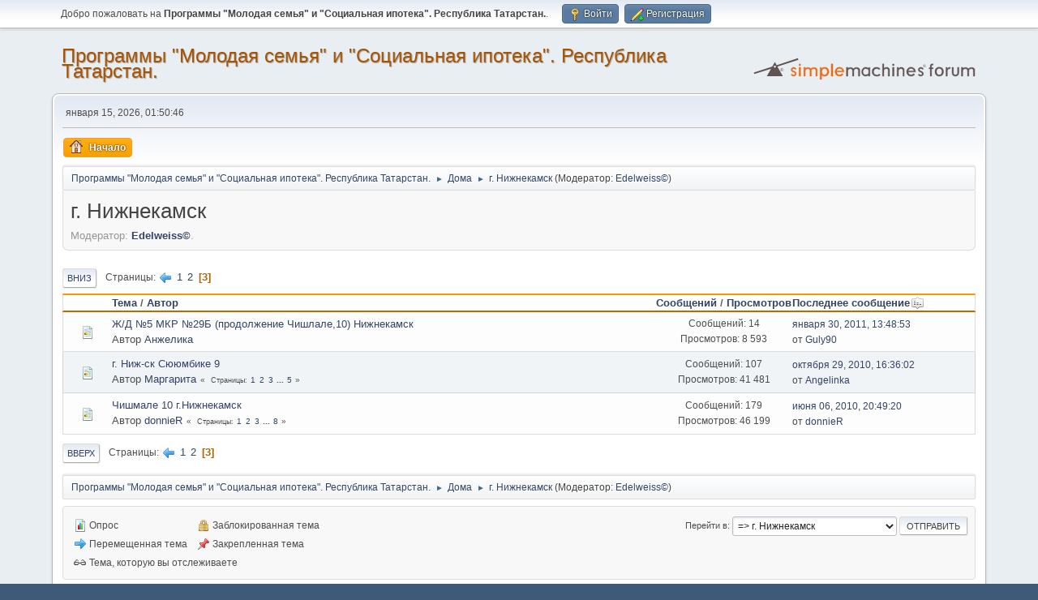

--- FILE ---
content_type: text/html; charset=UTF-8
request_url: https://www.molodsemya.ru/index.php?PHPSESSID=2tpl6dh1g9v708ciei58fsocb3&board=12.40
body_size: 4756
content:
<!DOCTYPE html>
<html lang="ru-RU">
<head>
	<meta charset="UTF-8">
	<link rel="stylesheet" href="https://www.molodsemya.ru/Themes/default/css/minified_ab2165acc46b57a4db25055c660a8cf3.css?smf216_1752666757">
	<style>
	.postarea .bbc_img, .list_posts .bbc_img, .post .inner .bbc_img, form#reported_posts .bbc_img, #preview_body .bbc_img { max-width: min(100%,640px); }
	
	.postarea .bbc_img, .list_posts .bbc_img, .post .inner .bbc_img, form#reported_posts .bbc_img, #preview_body .bbc_img { max-height: 500px; }
	
	</style>
	<script>
		var smf_theme_url = "https://www.molodsemya.ru/Themes/default";
		var smf_default_theme_url = "https://www.molodsemya.ru/Themes/default";
		var smf_images_url = "https://www.molodsemya.ru/Themes/default/images";
		var smf_smileys_url = "https://www.molodsemya.ru/Smileys";
		var smf_smiley_sets = "default";
		var smf_smiley_sets_default = "default";
		var smf_avatars_url = "https://www.molodsemya.ru/avatars";
		var smf_scripturl = "https://www.molodsemya.ru/index.php?PHPSESSID=2tpl6dh1g9v708ciei58fsocb3&amp;";
		var smf_iso_case_folding = false;
		var smf_charset = "UTF-8";
		var smf_session_id = "a5e6419dceff9c7ad043ef314e10d4fb";
		var smf_session_var = "eab7ff34";
		var smf_member_id = 0;
		var ajax_notification_text = 'Загружается...';
		var help_popup_heading_text = 'Подсказка';
		var banned_text = 'Гость, вы забанены и не можете оставлять сообщения на форуме!';
		var smf_txt_expand = 'Развернуть';
		var smf_txt_shrink = 'Свернуть';
		var smf_collapseAlt = 'Скрыть';
		var smf_expandAlt = 'Показать';
		var smf_quote_expand = false;
		var allow_xhjr_credentials = false;
	</script>
	<script src="https://www.molodsemya.ru/Themes/default/scripts/jquery-3.6.3.min.js"></script>
	<script src="https://www.molodsemya.ru/Themes/default/scripts/minified_573a34132b0d58509f07457cce7c797b.js?smf216_1752666757"></script>
	<script>
	var smf_you_sure ='Хотите сделать это?';
	</script>
	<title>г. Нижнекамск - Страница 3</title>
	<meta name="viewport" content="width=device-width, initial-scale=1">
	<meta property="og:site_name" content="Программы "Молодая семья" и "Социальная ипотека". Республика Татарстан.">
	<meta property="og:title" content="г. Нижнекамск - Страница 3">
	<meta property="og:url" content="https://www.molodsemya.ru/index.php?PHPSESSID=2tpl6dh1g9v708ciei58fsocb3&amp;board=12.40">
	<meta property="og:description" content="г. Нижнекамск - Страница 3">
	<meta name="description" content="г. Нижнекамск - Страница 3">
	<meta name="theme-color" content="#557EA0">
	<link rel="canonical" href="https://www.molodsemya.ru/index.php?board=12.40">
	<link rel="help" href="https://www.molodsemya.ru/index.php?PHPSESSID=2tpl6dh1g9v708ciei58fsocb3&amp;action=help">
	<link rel="contents" href="https://www.molodsemya.ru/index.php?PHPSESSID=2tpl6dh1g9v708ciei58fsocb3&amp;">
	<link rel="alternate" type="application/rss+xml" title="Программы &quot;Молодая семья&quot; и &quot;Социальная ипотека&quot;. Республика Татарстан. - RSS" href="https://www.molodsemya.ru/index.php?PHPSESSID=2tpl6dh1g9v708ciei58fsocb3&amp;action=.xml;type=rss2;board=12">
	<link rel="alternate" type="application/atom+xml" title="Программы &quot;Молодая семья&quot; и &quot;Социальная ипотека&quot;. Республика Татарстан. - Atom" href="https://www.molodsemya.ru/index.php?PHPSESSID=2tpl6dh1g9v708ciei58fsocb3&amp;action=.xml;type=atom;board=12">
	<link rel="prev" href="https://www.molodsemya.ru/index.php?PHPSESSID=2tpl6dh1g9v708ciei58fsocb3&amp;board=12.20">
	<link rel="index" href="https://www.molodsemya.ru/index.php?PHPSESSID=2tpl6dh1g9v708ciei58fsocb3&amp;board=12.0"><!-- Yandex.Metrika counter -->
<script type="text/javascript" >
   (function(m,e,t,r,i,k,a){m[i]=m[i]||function(){(m[i].a=m[i].a||[]).push(arguments)};
   m[i].l=1*new Date();
   for (var j = 0; j < document.scripts.length; j++) {if (document.scripts[j].src === r) { return; }}
   k=e.createElement(t),a=e.getElementsByTagName(t)[0],k.async=1,k.src=r,a.parentNode.insertBefore(k,a)})
   (window, document, "script", "https://mc.yandex.ru/metrika/tag.js", "ym");

   ym(75943807, "init", {
        clickmap:true,
        trackLinks:true,
        accurateTrackBounce:true
   });
</script>
<noscript><div><img src="https://mc.yandex.ru/watch/75943807" style="position:absolute; left:-9999px;" alt="" /></div></noscript>
<!-- /Yandex.Metrika counter -->

</head>
<body id="chrome" class="action_messageindex board_12">
<div id="footerfix">
	<div id="top_section">
		<div class="inner_wrap">
			<ul class="floatleft" id="top_info">
				<li class="welcome">
					Добро пожаловать на <strong>Программы &quot;Молодая семья&quot; и &quot;Социальная ипотека&quot;. Республика Татарстан.</strong>.
				</li>
				<li class="button_login">
					<a href="https://www.molodsemya.ru/index.php?PHPSESSID=2tpl6dh1g9v708ciei58fsocb3&amp;action=login" class="open" onclick="return reqOverlayDiv(this.href, 'Войти', 'login');">
						<span class="main_icons login"></span>
						<span class="textmenu">Войти</span>
					</a>
				</li>
				<li class="button_signup">
					<a href="https://www.molodsemya.ru/index.php?PHPSESSID=2tpl6dh1g9v708ciei58fsocb3&amp;action=signup" class="open">
						<span class="main_icons regcenter"></span>
						<span class="textmenu">Регистрация</span>
					</a>
				</li>
			</ul>
		</div><!-- .inner_wrap -->
	</div><!-- #top_section -->
	<div id="header">
		<h1 class="forumtitle">
			<a id="top" href="https://www.molodsemya.ru/index.php?PHPSESSID=2tpl6dh1g9v708ciei58fsocb3&amp;">Программы &quot;Молодая семья&quot; и &quot;Социальная ипотека&quot;. Республика Татарстан.</a>
		</h1>
		<img id="smflogo" src="https://www.molodsemya.ru/Themes/default/images/smflogo.svg" alt="Simple Machines Forum" title="Simple Machines Forum">
	</div>
	<div id="wrapper">
		<div id="upper_section">
			<div id="inner_section">
				<div id="inner_wrap" class="hide_720">
					<div class="user">
						<time datetime="2026-01-14T22:50:46Z">января 15, 2026, 01:50:46</time>
					</div>
				</div>
				<a class="mobile_user_menu">
					<span class="menu_icon"></span>
					<span class="text_menu">Главное меню</span>
				</a>
				<div id="main_menu">
					<div id="mobile_user_menu" class="popup_container">
						<div class="popup_window description">
							<div class="popup_heading">Главное меню
								<a href="javascript:void(0);" class="main_icons hide_popup"></a>
							</div>
							
					<ul class="dropmenu menu_nav">
						<li class="button_home">
							<a class="active" href="https://www.molodsemya.ru/index.php?PHPSESSID=2tpl6dh1g9v708ciei58fsocb3&amp;">
								<span class="main_icons home"></span><span class="textmenu">Начало</span>
							</a>
						</li>
					</ul><!-- .menu_nav -->
						</div>
					</div>
				</div>
				<div class="navigate_section">
					<ul>
						<li>
							<a href="https://www.molodsemya.ru/index.php?PHPSESSID=2tpl6dh1g9v708ciei58fsocb3&amp;"><span>Программы &quot;Молодая семья&quot; и &quot;Социальная ипотека&quot;. Республика Татарстан.</span></a>
						</li>
						<li>
							<span class="dividers"> &#9658; </span>
							<a href="https://www.molodsemya.ru/index.php?PHPSESSID=2tpl6dh1g9v708ciei58fsocb3&amp;#c3"><span>Дома</span></a>
						</li>
						<li class="last">
							<span class="dividers"> &#9658; </span>
							<a href="https://www.molodsemya.ru/index.php?PHPSESSID=2tpl6dh1g9v708ciei58fsocb3&amp;board=12.0"><span>г. Нижнекамск</span></a> <span class="board_moderators">(Модератор: <a href="https://www.molodsemya.ru/index.php?PHPSESSID=2tpl6dh1g9v708ciei58fsocb3&amp;action=profile;u=12256" title="Модератор">Edelweiss©</a>)</span>
						</li>
					</ul>
				</div><!-- .navigate_section -->
			</div><!-- #inner_section -->
		</div><!-- #upper_section -->
		<div id="content_section">
			<div id="main_content_section"><div id="display_head" class="information">
			<h2 class="display_title">г. Нижнекамск</h2>
			<p>Модератор: <a href="https://www.molodsemya.ru/index.php?PHPSESSID=2tpl6dh1g9v708ciei58fsocb3&amp;action=profile;u=12256" title="Модератор">Edelweiss©</a>.</p>
		</div>
	<div class="pagesection">
		 
		<div class="pagelinks floatleft">
			<a href="#bot" class="button">Вниз</a>
			<span class="pages">Страницы</span><a class="nav_page" href="https://www.molodsemya.ru/index.php?PHPSESSID=2tpl6dh1g9v708ciei58fsocb3&amp;board=12.20"><span class="main_icons previous_page"></span></a> <a class="nav_page" href="https://www.molodsemya.ru/index.php?PHPSESSID=2tpl6dh1g9v708ciei58fsocb3&amp;board=12.0">1</a> <a class="nav_page" href="https://www.molodsemya.ru/index.php?PHPSESSID=2tpl6dh1g9v708ciei58fsocb3&amp;board=12.20">2</a> <span class="current_page">3</span> 
		</div>
		
	</div>
		<div id="messageindex">
			<div class="title_bar" id="topic_header">
				<div class="board_icon"></div>
				<div class="info"><a href="https://www.molodsemya.ru/index.php?PHPSESSID=2tpl6dh1g9v708ciei58fsocb3&amp;board=12.40;sort=subject">Тема</a> / <a href="https://www.molodsemya.ru/index.php?PHPSESSID=2tpl6dh1g9v708ciei58fsocb3&amp;board=12.40;sort=starter">Автор</a></div>
				<div class="board_stats centertext"><a href="https://www.molodsemya.ru/index.php?PHPSESSID=2tpl6dh1g9v708ciei58fsocb3&amp;board=12.40;sort=replies">Сообщений</a> / <a href="https://www.molodsemya.ru/index.php?PHPSESSID=2tpl6dh1g9v708ciei58fsocb3&amp;board=12.40;sort=views">Просмотров</a></div>
				<div class="lastpost"><a href="https://www.molodsemya.ru/index.php?PHPSESSID=2tpl6dh1g9v708ciei58fsocb3&amp;board=12.40;sort=last_post">Последнее сообщение<span class="main_icons sort_down"></span></a></div>
			</div><!-- #topic_header -->
			<div id="topic_container">
				<div class="windowbg">
					<div class="board_icon">
						<img src="https://www.molodsemya.ru/Themes/default/images/post/xx.png" alt="">
						
					</div>
					<div class="info info_block">
						<div >
							<div class="icons floatright">
							</div>
							<div class="message_index_title">
								
								<span class="preview" title="">
									<span id="msg_157702"><a href="https://www.molodsemya.ru/index.php?PHPSESSID=2tpl6dh1g9v708ciei58fsocb3&amp;topic=1261.0">Ж/Д №5 МКР №29Б (продолжение Чишлале,10) Нижнекамск</a></span>
								</span>
							</div>
							<p class="floatleft">
								Автор <a href="https://www.molodsemya.ru/index.php?PHPSESSID=2tpl6dh1g9v708ciei58fsocb3&amp;action=profile;u=2941" title="Просмотр профиля Анжелика" class="preview">Анжелика</a>
							</p>
							
						</div><!-- #topic_[first_post][id] -->
					</div><!-- .info -->
					<div class="board_stats centertext">
						<p>Сообщений: 14<br>Просмотров: 8 593</p>
					</div>
					<div class="lastpost">
						<p><a href="https://www.molodsemya.ru/index.php?PHPSESSID=2tpl6dh1g9v708ciei58fsocb3&amp;topic=1261.0#msg247255">января 30, 2011, 13:48:53</a><br>от <a href="https://www.molodsemya.ru/index.php?PHPSESSID=2tpl6dh1g9v708ciei58fsocb3&amp;action=profile;u=6583">Guly90</a></p>
					</div>
				</div><!-- $topic[css_class] -->
				<div class="windowbg">
					<div class="board_icon">
						<img src="https://www.molodsemya.ru/Themes/default/images/post/xx.png" alt="">
						
					</div>
					<div class="info info_block">
						<div >
							<div class="icons floatright">
							</div>
							<div class="message_index_title">
								
								<span class="preview" title="">
									<span id="msg_27915"><a href="https://www.molodsemya.ru/index.php?PHPSESSID=2tpl6dh1g9v708ciei58fsocb3&amp;topic=262.0">г. Ниж-ск Сююмбике 9</a></span>
								</span>
							</div>
							<p class="floatleft">
								Автор <a href="https://www.molodsemya.ru/index.php?PHPSESSID=2tpl6dh1g9v708ciei58fsocb3&amp;action=profile;u=1001" title="Просмотр профиля Маргарита" class="preview">Маргарита</a>
							</p>
							<span id="pages27915" class="topic_pages"><span class="pages">Страницы</span><a class="nav_page" href="https://www.molodsemya.ru/index.php?PHPSESSID=2tpl6dh1g9v708ciei58fsocb3&amp;topic=262.0">1</a> <a class="nav_page" href="https://www.molodsemya.ru/index.php?PHPSESSID=2tpl6dh1g9v708ciei58fsocb3&amp;topic=262.25">2</a> <a class="nav_page" href="https://www.molodsemya.ru/index.php?PHPSESSID=2tpl6dh1g9v708ciei58fsocb3&amp;topic=262.50">3</a> <span class="expand_pages" onclick="expandPages(this, '&lt;a class=&quot;nav_page&quot; href=&quot;' + smf_scripturl + '?topic=262.%1$d&quot;&gt;%2$s&lt;/a&gt; ', 75, 100, 25);"> ... </span><a class="nav_page" href="https://www.molodsemya.ru/index.php?PHPSESSID=2tpl6dh1g9v708ciei58fsocb3&amp;topic=262.100">5</a> </span>
						</div><!-- #topic_[first_post][id] -->
					</div><!-- .info -->
					<div class="board_stats centertext">
						<p>Сообщений: 107<br>Просмотров: 41 481</p>
					</div>
					<div class="lastpost">
						<p><a href="https://www.molodsemya.ru/index.php?PHPSESSID=2tpl6dh1g9v708ciei58fsocb3&amp;topic=262.100#msg168320">октября 29, 2010, 16:36:02</a><br>от <a href="https://www.molodsemya.ru/index.php?PHPSESSID=2tpl6dh1g9v708ciei58fsocb3&amp;action=profile;u=1925">Angelinka</a></p>
					</div>
				</div><!-- $topic[css_class] -->
				<div class="windowbg">
					<div class="board_icon">
						<img src="https://www.molodsemya.ru/Themes/default/images/post/xx.png" alt="">
						
					</div>
					<div class="info info_block">
						<div >
							<div class="icons floatright">
							</div>
							<div class="message_index_title">
								
								<span class="preview" title="">
									<span id="msg_77762"><a href="https://www.molodsemya.ru/index.php?PHPSESSID=2tpl6dh1g9v708ciei58fsocb3&amp;topic=848.0">Чишмале 10 г.Нижнекамск</a></span>
								</span>
							</div>
							<p class="floatleft">
								Автор <a href="https://www.molodsemya.ru/index.php?PHPSESSID=2tpl6dh1g9v708ciei58fsocb3&amp;action=profile;u=2884" title="Просмотр профиля donnieR" class="preview">donnieR</a>
							</p>
							<span id="pages77762" class="topic_pages"><span class="pages">Страницы</span><a class="nav_page" href="https://www.molodsemya.ru/index.php?PHPSESSID=2tpl6dh1g9v708ciei58fsocb3&amp;topic=848.0">1</a> <a class="nav_page" href="https://www.molodsemya.ru/index.php?PHPSESSID=2tpl6dh1g9v708ciei58fsocb3&amp;topic=848.25">2</a> <a class="nav_page" href="https://www.molodsemya.ru/index.php?PHPSESSID=2tpl6dh1g9v708ciei58fsocb3&amp;topic=848.50">3</a> <span class="expand_pages" onclick="expandPages(this, '&lt;a class=&quot;nav_page&quot; href=&quot;' + smf_scripturl + '?topic=848.%1$d&quot;&gt;%2$s&lt;/a&gt; ', 75, 175, 25);"> ... </span><a class="nav_page" href="https://www.molodsemya.ru/index.php?PHPSESSID=2tpl6dh1g9v708ciei58fsocb3&amp;topic=848.175">8</a> </span>
						</div><!-- #topic_[first_post][id] -->
					</div><!-- .info -->
					<div class="board_stats centertext">
						<p>Сообщений: 179<br>Просмотров: 46 199</p>
					</div>
					<div class="lastpost">
						<p><a href="https://www.molodsemya.ru/index.php?PHPSESSID=2tpl6dh1g9v708ciei58fsocb3&amp;topic=848.175#msg102071">июня 06, 2010, 20:49:20</a><br>от <a href="https://www.molodsemya.ru/index.php?PHPSESSID=2tpl6dh1g9v708ciei58fsocb3&amp;action=profile;u=2884">donnieR</a></p>
					</div>
				</div><!-- $topic[css_class] -->
			</div><!-- #topic_container -->
		</div><!-- #messageindex -->
	<div class="pagesection">
		
		 
		<div class="pagelinks floatleft">
			<a href="#main_content_section" class="button" id="bot">Вверх</a>
			<span class="pages">Страницы</span><a class="nav_page" href="https://www.molodsemya.ru/index.php?PHPSESSID=2tpl6dh1g9v708ciei58fsocb3&amp;board=12.20"><span class="main_icons previous_page"></span></a> <a class="nav_page" href="https://www.molodsemya.ru/index.php?PHPSESSID=2tpl6dh1g9v708ciei58fsocb3&amp;board=12.0">1</a> <a class="nav_page" href="https://www.molodsemya.ru/index.php?PHPSESSID=2tpl6dh1g9v708ciei58fsocb3&amp;board=12.20">2</a> <span class="current_page">3</span> 
		</div>
	</div>
				<div class="navigate_section">
					<ul>
						<li>
							<a href="https://www.molodsemya.ru/index.php?PHPSESSID=2tpl6dh1g9v708ciei58fsocb3&amp;"><span>Программы &quot;Молодая семья&quot; и &quot;Социальная ипотека&quot;. Республика Татарстан.</span></a>
						</li>
						<li>
							<span class="dividers"> &#9658; </span>
							<a href="https://www.molodsemya.ru/index.php?PHPSESSID=2tpl6dh1g9v708ciei58fsocb3&amp;#c3"><span>Дома</span></a>
						</li>
						<li class="last">
							<span class="dividers"> &#9658; </span>
							<a href="https://www.molodsemya.ru/index.php?PHPSESSID=2tpl6dh1g9v708ciei58fsocb3&amp;board=12.0"><span>г. Нижнекамск</span></a> <span class="board_moderators">(Модератор: <a href="https://www.molodsemya.ru/index.php?PHPSESSID=2tpl6dh1g9v708ciei58fsocb3&amp;action=profile;u=12256" title="Модератор">Edelweiss©</a>)</span>
						</li>
					</ul>
				</div><!-- .navigate_section -->
	<script>
		var oQuickModifyTopic = new QuickModifyTopic({
			aHidePrefixes: Array("lockicon", "stickyicon", "pages", "newicon"),
			bMouseOnDiv: false,
		});
	</script>
	<div class="tborder" id="topic_icons">
		<div class="information">
			<p id="message_index_jump_to"></p>
			<p class="floatleft">
				<span class="main_icons poll"></span> Опрос<br>
				<span class="main_icons move"></span> Перемещенная тема<br>
			</p>
			<p>
				<span class="main_icons lock"></span> Заблокированная тема<br>
				<span class="main_icons sticky"></span> Закрепленная тема<br>
				<span class="main_icons watch"></span> Тема, которую вы отслеживаете<br>
			</p>
			<script>
				if (typeof(window.XMLHttpRequest) != "undefined")
					aJumpTo[aJumpTo.length] = new JumpTo({
						sContainerId: "message_index_jump_to",
						sJumpToTemplate: "<label class=\"smalltext jump_to\" for=\"%select_id%\">Перейти в<" + "/label> %dropdown_list%",
						iCurBoardId: 12,
						iCurBoardChildLevel: 0,
						sCurBoardName: "г. Нижнекамск",
						sBoardChildLevelIndicator: "==",
						sBoardPrefix: "=> ",
						sCatSeparator: "-----------------------------",
						sCatPrefix: "",
						sGoButtonLabel: "Отправить"
					});
			</script>
		</div><!-- .information -->
	</div><!-- #topic_icons -->
	<div id="mobile_action" class="popup_container">
		<div class="popup_window description">
			<div class="popup_heading">Действия пользователя
				<a href="javascript:void(0);" class="main_icons hide_popup"></a>
			</div>
			
		</div>
	</div>
			</div><!-- #main_content_section -->
		</div><!-- #content_section -->
	</div><!-- #wrapper -->
</div><!-- #footerfix -->
	<div id="footer">
		<div class="inner_wrap">
		<ul>
			<li class="floatright"><a href="https://www.molodsemya.ru/index.php?PHPSESSID=2tpl6dh1g9v708ciei58fsocb3&amp;action=help">Помощь</a> | <a href="https://www.molodsemya.ru/index.php?PHPSESSID=2tpl6dh1g9v708ciei58fsocb3&amp;action=agreement">Условия и правила</a> | <a href="/index.php?topic=3912.0">Важно</a> | <a href="#top_section">Вверх &#9650;</a></li>
			<li class="copyright"><a href="https://www.molodsemya.ru/index.php?PHPSESSID=2tpl6dh1g9v708ciei58fsocb3&amp;action=credits" title="Лицензия" target="_blank" rel="noopener">SMF 2.1.6 &copy; 2025</a>, <a href="https://www.simplemachines.org" title="Simple Machines" target="_blank" rel="noopener">Simple Machines</a></li>
		</ul>
		</div>
	</div><!-- #footer -->
<script>
window.addEventListener("DOMContentLoaded", function() {
	function triggerCron()
	{
		$.get('https://www.molodsemya.ru' + "/cron.php?ts=1768431045");
	}
	window.setTimeout(triggerCron, 1);
});
</script>
</body>
</html>